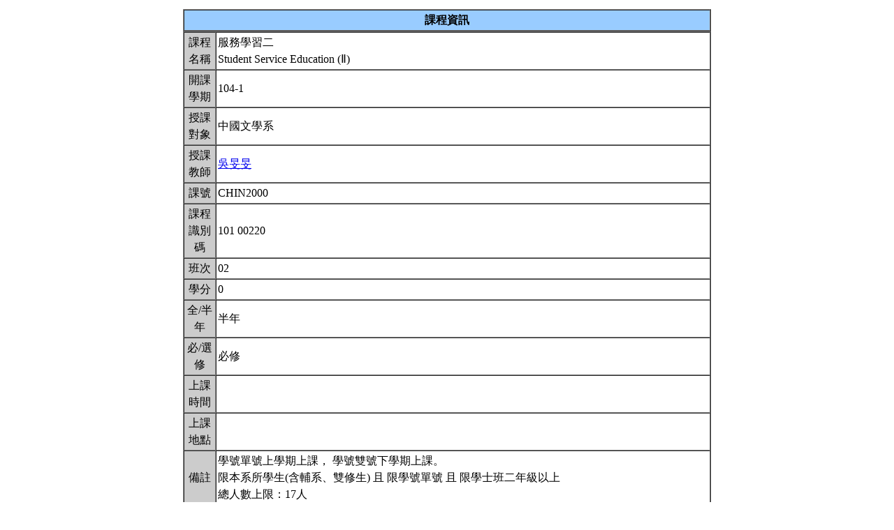

--- FILE ---
content_type: text/html; charset=UTF-8
request_url: https://nol.ntu.edu.tw/nol/coursesearch/print_table.php?course_id=101%2000220&class=02&dpt_code=1010&ser_no=86532&semester=104-1
body_size: 8543
content:
<SCRIPT LANGUAGE="JavaScript">
   function show(message1)
       {
          new1=window.open('','教室資訊','location,status,resizable=yes,width=300,height=100,left=200,top=50');
          new1.document.write (message1);
       }

   function show_close()
       {
           new1.close();
       }

    var window_schedule = '';

   function schedule_add(cid,did)
   {
     var url = 'https://nol.ntu.edu.tw/nol/coursesearch/myschedule.php';

     if (!window_schedule.closed && window_schedule.location) {
         window_schedule.location.href = url+'?add=' + cid + '&ddd=' + did;
     } else {
         window_schedule = window.open(url+'?add=' + cid + '&ddd=' + did, 'schedule', 'height=500,width=730,scrollbars=yes,resizable=yes');
     }
    if (window.focus) {
        window_schedule.focus()
    }
    return false;
   }


 </SCRIPT>
<HTML><HEAD><TITLE>課程大綱</TITLE>
<META http-equiv=Content-Type content="text/html; charset=utf-8">
<META content="MSHTML 6.00.2800.1458" name=GENERATOR></HEAD>
<!-- Google tag (gtag.js) --> <script async src="https://www.googletagmanager.com/gtag/js?id=G-8TYTSBQH3M"></script> <script> window.dataLayer
 = window.dataLayer || []; function gtag(){dataLayer.push(arguments);} gtag('js', new Date()); gtag('config', 'G-8TYTSBQH3M'); </script><style type="text/css">

<!--p, td { line-height: 1.5em;}-->

</style>


<BODY>
<TABLE cellSpacing=1 cellPadding=1 width=760 align=center border=0>
  <TBODY>
  <tr>
      <td>
                </td>
  </tr>
  <TR>
    <TD>
      <TABLE cellSpacing=0 borderColorDark=#ffffff cellPadding=2 width="100%" borderColorLight=#666666 border=1>
        <TBODY>
        <TR>
          <TD bgColor=#99ccff>
            <DIV align=center><STRONG>課程資訊</STRONG></DIV></TD></TR></TBODY></TABLE>

      <TABLE cellSpacing=0 borderColorDark=#ffffff cellPadding=2 width="100%" borderColorLight=#666666 border=1>
        <TBODY>
        <TR>
          <TD width=100 bgColor=#cccccc>
            <DIV align=center>課程名稱</DIV></TD>
          <TD>服務學習二<br>Student Service Education (Ⅱ)&nbsp;</TD></TR>

        <TR>
          <TD bgColor=#cccccc>
            <DIV align=center>開課學期</DIV></TD>
          <TD>104-1&nbsp;</TD></TR>
        <TR>
          <TD bgColor=#cccccc>
            <DIV align=center>授課對象</DIV></TD>
          <TD>中國文學系                                   &nbsp;</TD></TR>
        <TR>
          <TD bgColor=#cccccc>
            <DIV align=center>授課教師</DIV></TD>
          <TD><A TARGET="_new" HREF="teacher.php?op=s2&td=101166">吳旻旻</A>&nbsp;</TD></TR>
         <TR>
          <TD bgColor=#cccccc>
            <DIV align=center>課號</DIV></TD>
          <TD>CHIN2000&nbsp;</TD></TR>
        <TR>
          <TD bgColor=#cccccc>
            <DIV align=center>課程識別碼</DIV></TD>
          <TD>101 00220&nbsp;</TD></TR>

        <TR>
          <TD bgColor=#cccccc>
            <DIV align=center>班次</DIV></TD>
          <TD>02&nbsp;</TD></TR>
        <TR>
          <TD bgColor=#cccccc>
            <DIV align=center>學分</DIV></TD>
          <TD>0&nbsp;</TD></TR>
        <TR>
          <TD bgColor=#cccccc>
            <DIV align=center>全/半年</DIV></TD>
          <TD>半年&nbsp;</TD></TR>
        <TR>
          <TD bgColor=#cccccc>
            <DIV align=center>必/選修</DIV></TD>
          <TD>必修&nbsp;</TD></TR>
        <TR>
          <TD bgColor=#cccccc>
            <DIV align=center>上課時間</DIV></TD>
          <TD>&nbsp;</TD></TR>
        <TR>
          <TD bgColor=#cccccc>
            <DIV align=center>上課地點</DIV></TD>
          <TD>&nbsp;</TD></TR>
        <TR>
          <TD bgColor=#cccccc>
            <DIV align=center>備註</DIV></TD>
          <TD>學號單號上學期上課，
學號雙號下學期上課。<BR>限本系所學生(含輔系、雙修生) 且 限學號單號 且 限學士班二年級以上<BR>總人數上限：17人&nbsp;</TD></TR>
        <TR>
          <TD bgColor=#cccccc>
            <DIV align=center>Ceiba 課程網頁</DIV></TD>
          <TD><a href=http://ceiba.ntu.edu.tw/1041sv101_2_02>http://ceiba.ntu.edu.tw/1041sv101_2_02</a>&nbsp;</TD></TR>
    
          <TR>
          <TD bgColor=#cccccc>
              <DIV align=center>課程簡介影片  </DIV></TD>
          <TD><a href=></a>&nbsp;

          </TD></TR>

         <TR>
           <TD bgColor=#cccccc>
            <DIV align=center>核心能力關聯</DIV></TD>
          <TD>
              本課程尚未建立核心能力關連          </TD></TR>
                    


        <TR>
          <TD colspan="2" bgColor=#99ccff>
            <DIV align=center><STRONG>課程大綱</STRONG></DIV>
          </TD>
        </TR>
         <TR>
          <TD colspan="2" bgColor=yellow>
            <DIV align=center><STRONG>為確保您我的權利,請尊重智慧財產權及不得非法影印</STRONG></DIV>
          </TD>
        </TR>
        <TR>
          <TD bgColor=#cccccc>
            <DIV align=center>課程概述</DIV></TD>
          <TD><p>本班活動設計，擬與美國南加大(USC)社工系、新店慈濟醫院、富邦文教基金會共同參與的「站上健康雲端」計畫(http://imtop.usc.edu/)合作，從事校外服務。服務內容是至新店慈濟醫院教導樂齡糖尿病患者使用智慧型手機或平板電腦，協助他們透過科技產品掌握自己的健康狀況，以及與遠方親友溝通、連結社會脈動。近年來科技產品快速發展，人們可以透過指尖滑翔於浩瀚的網際世界，但是相當數量的中高齡人口卻缺乏認識科技新世界的途徑，甚至感到自己被孤立在快速轉動的世界之外。如果我們可以每週抽出一小段時間，藉由簡單的付出與服務，讓冰冷的科技與溫暖的關懷結合，使銀髮生活充滿新的可能與樂趣，就是一種助人的服務。&nbsp;</p></TD></TR>
        <TR>
          <TD bgColor=#cccccc>
            <DIV align=center>課程目標</DIV></TD>
          <TD>此項服務課程鼓勵學生以一件自己做得到的事，傳達給某些還不熟悉的人，在互動的過程中，學習跟不同年齡的人溝通，並在過程當中自我覺察與省思。<br>此外，台灣快速進入高齡社會，「青銀交流•世代共融」是新的趨勢與社會需求，本課程希望讓同學切身體會青銀共創的意義。 &nbsp;</TD></TR>
        <TR>
          <TD bgColor=#cccccc>
            <DIV align=center>課程要求</DIV></TD>
          <TD>1. 修課同學需於每週擇一固定時段參與計畫，並接受活動前的培訓。<br>2. 活動每週進行兩小時，至少須參與八次，如果願意正式參與計畫，參與十二次以上者可獲得國際志工證書。<br><br>&nbsp;</TD>
        </TR>
                <TR>
            <TD bgColor=#cccccc>
                <DIV align=center>預期每週課前或/與課後學習時數</DIV></TD>
            <TD>&nbsp;</TD>
        </TR>
        <TR>
          <TD bgColor=#cccccc>
            <DIV align=center>Office Hours</DIV></TD>
          <TD>&nbsp;</TD></TR>
         <TR>
            <TD bgColor='#cccccc'>
                <DIV align='center'>指定閱讀</DIV></TD>
            <TD>待補&nbsp;</TD>
        </TR>
        <TR>
          <TD bgColor=#cccccc>
            <DIV align=center>參考書目</DIV></TD>
          <TD>待補&nbsp;</TD></TR>

<!--Start 評量方式-->
       <TR>
          <TD bgColor=#cccccc>
            <DIV align=center>評量方式<br>(僅供參考)</DIV></TD>
          <TD>&nbsp;
        &nbsp;</TD></TR><!--End 評量方式-->
              
<!--Start 課程進度-->
      <TABLE cellSpacing=0 borderColorDark=#ffffff cellPadding=2 width="100%" borderColorLight=#666666 border=1>
        <TBODY>
        <TR>
          <TD bgColor=#cccccc><DIV align=center><STRONG>課程進度</STRONG></DIV></TD></TR>
        </TBODY>
      </TABLE>
      <TABLE cellSpacing=0 borderColorDark=#ffffff cellPadding=2 width="100%"
      borderColorLight=#666666 border=1>
        <TBODY>
        <TR>
          <TD width=100 bgColor=#cccccc>
            <DIV align=center>週次</DIV></TD>
          <TD width=60 bgColor=#cccccc>
            <DIV align=center>日期</DIV></TD>
          <TD bgColor=#cccccc>
            <DIV align=center>單元主題</DIV></TD></TR>
                </TBODY></TABLE></TD></TR></TBODY></TABLE>
<!--End 課程進度-->


</BODY>
</HTML>
